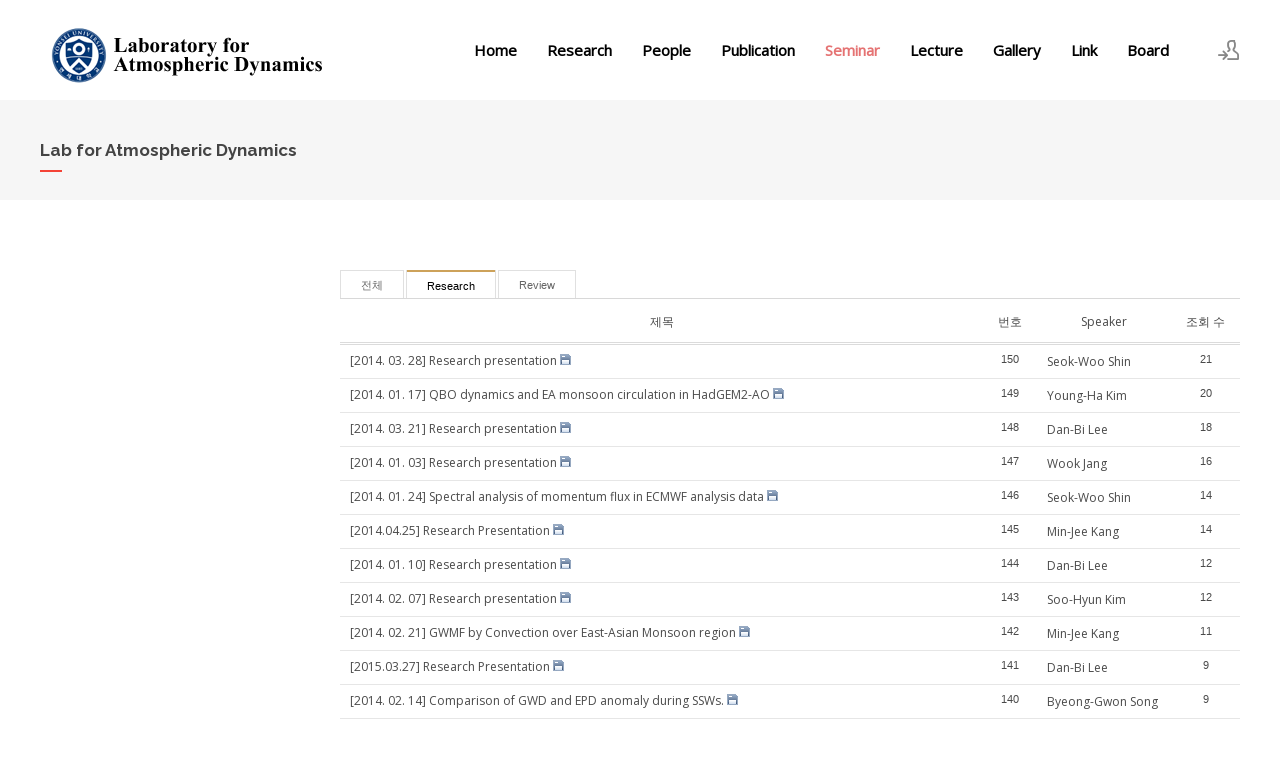

--- FILE ---
content_type: text/html; charset=UTF-8
request_url: http://atmosdyn.yonsei.ac.kr/index.php?mid=seminar&category=1979&sort_index=readed_count&order_type=desc&document_srl=2554
body_size: 31523
content:
<!DOCTYPE html>
<html lang="ko">
<head>
<!-- META -->
<meta charset="utf-8">
<meta name="Generator" content="XpressEngine">
<meta http-equiv="X-UA-Compatible" content="IE=edge">
<!-- TITLE -->
<title>Lab for Atmospheric Dynamics</title>
<!-- CSS -->
<link rel="stylesheet" href="/common/css/xe.min.css?20160327034832" />
<link rel="stylesheet" href="/modules/board/skins/xedition/board.default.min.css?20160327034833" />
<link rel="stylesheet" href="/common/xeicon/xeicon.min.css?20160327034832" />
<link rel="stylesheet" href="/layouts/xe_kimtajo_layout/css/layout.min.css?20160217174445" />
<link rel="stylesheet" href="/layouts/xe_kimtajo_layout/css/swiper.min.css?20171112133328" />
<link rel="stylesheet" href="/layouts/xe_kimtajo_layout/css/webfont.min.css?20171112133328" />
<link rel="stylesheet" href="/layouts/xe_kimtajo_layout/css/main_content.css?20171112133328" />
<link rel="stylesheet" href="/layouts/xe_kimtajo_layout/css/fixed_css/red.css?20171112133328" />
<link rel="stylesheet" href="/layouts/xe_kimtajo_layout/css/widget.login.min.css?20171112133328" />
<link rel="stylesheet" href="/modules/editor/styles/default/style.css?20160327034833" />
<link rel="stylesheet" href="/files/faceOff/815/012/layout.css?20171113132139" />
<!-- JS -->
<!--[if lt IE 9]><script src="/common/js/jquery-1.x.min.js?20160327034832"></script>
<![endif]--><!--[if gte IE 9]><!--><script src="/common/js/jquery.min.js?20160327034832"></script>
<!--<![endif]--><script src="/common/js/x.min.js?20160327034832"></script>
<script src="/common/js/xe.min.js?20160327034832"></script>
<script src="/modules/board/tpl/js/board.min.js?20160327034833"></script>
<script src="/layouts/xe_kimtajo_layout/js/jquery.easing.min.js?20171112133328"></script>
<script src="/layouts/xe_kimtajo_layout/js/layout.min.js?20160217174444"></script>
<script src="/layouts/xe_kimtajo_layout/js/main_content.js?20171112133328"></script>
<script src="/layouts/xe_kimtajo_layout/js/jquery.parallax-scroll.js?20171112133328"></script>
<script src="/layouts/xe_kimtajo_layout/js/SmoothScroll.min.js?20171112133328"></script>
<!-- RSS -->
<!-- ICON -->
<link rel="shortcut icon" href="http://atmosdyn.yonsei.ac.kr/files/attach/xeicon/favicon.ico" />

<meta name="viewport" content="width=device-width, user-scalable=yes">
<style> .xe_content { font-size:13px; }</style>
<style>
		@media all and (min-width: 480px) {
			.visual .content {
				min-width: 1200px;
			}
		}
		@media all and (max-width: 479px) {
			.content {
				min-width:100%;
			}
		}
	</style>
<style type="text/css">
		.gnb>ul .depth2 a,
		.header>.side>ul .ly a{
			color:#fff;
		}
		@media all and (max-width: 479px) {
			.footer .f_cr_area .mobile-footer-member li a{
				color:#fff;
			}
		}
	</style><script>
//<![CDATA[
var current_url = "http://atmosdyn.yonsei.ac.kr/?mid=seminar&category=1979&sort_index=readed_count&order_type=desc&document_srl=2554";
var request_uri = "http://atmosdyn.yonsei.ac.kr/";
var current_mid = "seminar";
var waiting_message = "서버에 요청 중입니다. 잠시만 기다려주세요.";
var ssl_actions = new Array();
var default_url = "http://atmosdyn.yonsei.ac.kr/";
xe.current_lang = "ko";
xe.cmd_find = "찾기";
xe.cmd_cancel = "취소";
xe.cmd_confirm = "확인";
xe.msg_no_root = "루트는 선택 할 수 없습니다.";
xe.msg_no_shortcut = "바로가기는 선택 할 수 없습니다.";
xe.msg_select_menu = "대상 메뉴 선택";
//]]>
</script>
</head>
<body>
																												
	
<!-- LAYER POPUP -->
<!-- LAYER POPUP 끝 -->
<p class="skip"><a href="#content">메뉴 건너뛰기</a></p>
<div class="container fixed_header  ">
	<!-- HEADER -->
	<div class="header_wrap xe-clearfix">
				<header class="header sub">
			
			<h1 class="logo-item">
								<a href="/">
										<img src="http://atmosdyn.yonsei.ac.kr/files/attach/images/12815/f3dd238ce198ceb2e4689dec54f7e501.png" alt="" />
									</a>
			</h1>
			
			<div class="side">
				<ul>
					<!-- search -->
										<!-- admin -->
										<!-- login -->
					<li class="hover">
												<!-- before_login -->
						<a href="/index.php?mid=seminar&amp;category=1979&amp;sort_index=readed_count&amp;order_type=desc&amp;act=dispMemberLoginForm" id="ly_btn"><i class="xi-user-add"></i><span class="blind">로그인/회원가입</span></a>
						<div class="ly ly_login">
							<ul>
								<li><a id="ly_login_btn" href="/index.php?mid=seminar&amp;category=1979&amp;sort_index=readed_count&amp;order_type=desc&amp;act=dispMemberLoginForm">로그인</a></li>
								<li><a href="/index.php?mid=seminar&amp;category=1979&amp;sort_index=readed_count&amp;order_type=desc&amp;act=dispMemberSignUpForm">회원가입</a></li>
							</ul>
							<span class="edge"></span>
						</div>
						<!-- /before_login -->
											</li>
				</ul>
			</div>
			<!-- SNB -->
						<!-- GNB -->
			<nav class="gnb" id="gnb">
				<div id="mobile_menu_btn" class="menu_btn">
					<div class="menu_bar">
						<div class="btn1"></div>
						<div class="btn2"></div>
						<div class="btn3"></div>
					</div>
				</div>
				<ul>
					<li>
						<a href="/home" style="color:#000">Home</a>
																	</li><li>
						<a href="/research3" style="color:#000">Research</a>
												<ul class="depth2">
							<li class="more">
								<a href="/page_UBUu66">Quasi-Biennial Oscillation</a>
								<ul class="depth3">
									<li>
										<a href="/research3">Convective Gravity Waves</a>
									</li>								</ul>							</li><li class="more">
								<a href="/research2">Aviation Turbulence</a>
								<ul class="depth3">
									<li>
										<a href="/aviworkshop">The International Workshop on Aviation Meteorology</a>
									</li>								</ul>							</li><li>
								<a href="/page_CFIC62">PW-GW Interaction</a>
															</li><li>
								<a href="/page_BOaE07">Polar Dynamics</a>
															</li>						</ul>					</li><li>
						<a href="/professor" style="color:#000">People</a>
												<ul class="depth2">
							<li>
								<a href="/professor">Professor</a>
															</li><li>
								<a href="/postdoc">Postdoctoral Fellow</a>
															</li><li>
								<a href="/phd">Ph. D. Course</a>
															</li><li>
								<a href="/master">M. S. Course</a>
															</li><li class="more">
								<a href="/undergrad">Undergraduate</a>
								<ul class="depth3">
									<li>
										<a href="/intership">Internship program</a>
									</li>								</ul>							</li><li>
								<a href="/alumni">Alumni</a>
															</li><li>
								<a href="/visiting">Visiting Scientists</a>
															</li>						</ul>					</li><li>
						<a href="/recent" style="color:#000">Publication</a>
												<ul class="depth2">
							<li>
								<a href="/recent">Recently Accepted Paper</a>
															</li><li>
								<a href="/intnl">International Journal</a>
															</li><li>
								<a href="/domestic">Domestic Journal</a>
															</li>						</ul>					</li><li>
						<a href="/seminar">Seminar</a>
																	</li><li>
						<a href="/Lecture" style="color:#000">Lecture</a>
																	</li><li>
						<a href="/gallery" style="color:#000">Gallery</a>
																	</li><li>
						<a href="/link" style="color:#000">Link</a>
																	</li><li>
						<a href="/private" style="color:#000">Board</a>
												<ul class="depth2">
							<li>
								<a href="/private">Board</a>
															</li><li>
								<a href="/notice">Notice</a>
															</li>						</ul>					</li>				</ul>
			</nav>			<!-- /GNB -->
		</header>
	</div>
	<!-- END:HEADER -->
	<!-- VISUAL-SUBHEADER -->
	<div class="visual sub">
						<span class="mask"></span>
		<div class="sub_title">
			<h1 style="color:#444;">Lab for Atmospheric Dynamics</h1>
		</div>
	</div>	<!-- Swiper -->
		<!-- /VISUAL -->
	<!-- BODY -->
	<div class="body fixed-width sub left">
		<!-- LNB -->
				<!-- /LNB -->
		<!-- CONTENT -->
		<div class="content" id="content">
			    								<div class="board">
	<ul class="cTab">
	<li><a href="/index.php?mid=seminar&amp;sort_index=readed_count&amp;order_type=desc">전체</a></li>
	<li class="on"><a href="/index.php?mid=seminar&amp;category=1979&amp;sort_index=readed_count&amp;order_type=desc">Research<!--<em>[150]</em>--></a>
			</li><li><a href="/index.php?mid=seminar&amp;category=1980&amp;sort_index=readed_count&amp;order_type=desc">Review<!--<em>[334]</em>--></a>
			</li></ul><div class="board_list" id="board_list">
	<table width="100%" border="1" cellspacing="0" summary="List of Articles">
		<thead>
			<!-- LIST HEADER -->
			<tr>
												<th scope="col" class="title"><span>제목</span></th>																																																<th scope="col"><span>번호</span></th>																																																																																																<th scope="col"><span><a href="/index.php?mid=seminar&amp;category=1979&amp;sort_index=Speaker&amp;order_type=asc">Speaker</a></span></th>																																								<th scope="col"><span><a href="/index.php?mid=seminar&amp;category=1979&amp;sort_index=readed_count&amp;order_type=asc">조회 수</a></span></th>																							</tr>
			<!-- /LIST HEADER -->
		</thead>
				<tbody>
			<!-- NOTICE -->
						<!-- /NOTICE -->
			<!-- LIST -->
			<tr>
												<td class="title">
					<a href="/index.php?mid=seminar&amp;category=1979&amp;sort_index=readed_count&amp;order_type=desc&amp;document_srl=2331">[2014. 03. 28] Research presentation</a>
															<img src="http://atmosdyn.yonsei.ac.kr/modules/document/tpl/icons/file.gif" alt="file" title="file" style="margin-right:2px;" />				</td>																																																<td class="no">
										150				</td>																																																																																																<td>Seok-Woo Shin&nbsp;</td>																																								<td class="readNum">21</td>																							</tr><tr>
												<td class="title">
					<a href="/index.php?mid=seminar&amp;category=1979&amp;sort_index=readed_count&amp;order_type=desc&amp;document_srl=2036">[2014. 01. 17] QBO dynamics and EA monsoon circulation in HadGEM2-AO</a>
															<img src="http://atmosdyn.yonsei.ac.kr/modules/document/tpl/icons/file.gif" alt="file" title="file" style="margin-right:2px;" />				</td>																																																<td class="no">
										149				</td>																																																																																																<td>Young-Ha Kim&nbsp;</td>																																								<td class="readNum">20</td>																							</tr><tr>
												<td class="title">
					<a href="/index.php?mid=seminar&amp;category=1979&amp;sort_index=readed_count&amp;order_type=desc&amp;document_srl=2292">[2014. 03. 21] Research presentation</a>
															<img src="http://atmosdyn.yonsei.ac.kr/modules/document/tpl/icons/file.gif" alt="file" title="file" style="margin-right:2px;" />				</td>																																																<td class="no">
										148				</td>																																																																																																<td>Dan-Bi Lee&nbsp;</td>																																								<td class="readNum">18</td>																							</tr><tr>
												<td class="title">
					<a href="/index.php?mid=seminar&amp;category=1979&amp;sort_index=readed_count&amp;order_type=desc&amp;document_srl=1972">[2014. 01. 03] Research presentation</a>
															<img src="http://atmosdyn.yonsei.ac.kr/modules/document/tpl/icons/file.gif" alt="file" title="file" style="margin-right:2px;" />				</td>																																																<td class="no">
										147				</td>																																																																																																<td>Wook Jang&nbsp;</td>																																								<td class="readNum">16</td>																							</tr><tr>
												<td class="title">
					<a href="/index.php?mid=seminar&amp;category=1979&amp;sort_index=readed_count&amp;order_type=desc&amp;document_srl=2057">[2014. 01. 24] Spectral analysis of momentum flux in ECMWF analysis data</a>
															<img src="http://atmosdyn.yonsei.ac.kr/modules/document/tpl/icons/file.gif" alt="file" title="file" style="margin-right:2px;" />				</td>																																																<td class="no">
										146				</td>																																																																																																<td>Seok-Woo Shin&nbsp;</td>																																								<td class="readNum">14</td>																							</tr><tr>
												<td class="title">
					<a href="/index.php?mid=seminar&amp;category=1979&amp;sort_index=readed_count&amp;order_type=desc&amp;document_srl=2554">[2014.04.25] Research Presentation</a>
															<img src="http://atmosdyn.yonsei.ac.kr/modules/document/tpl/icons/file.gif" alt="file" title="file" style="margin-right:2px;" />				</td>																																																<td class="no">
										145				</td>																																																																																																<td>Min-Jee Kang&nbsp;</td>																																								<td class="readNum">14</td>																							</tr><tr>
												<td class="title">
					<a href="/index.php?mid=seminar&amp;category=1979&amp;sort_index=readed_count&amp;order_type=desc&amp;document_srl=2025">[2014. 01. 10] Research presentation</a>
															<img src="http://atmosdyn.yonsei.ac.kr/modules/document/tpl/icons/file.gif" alt="file" title="file" style="margin-right:2px;" />				</td>																																																<td class="no">
										144				</td>																																																																																																<td>Dan-Bi Lee&nbsp;</td>																																								<td class="readNum">12</td>																							</tr><tr>
												<td class="title">
					<a href="/index.php?mid=seminar&amp;category=1979&amp;sort_index=readed_count&amp;order_type=desc&amp;document_srl=2085">[2014. 02. 07] Research presentation</a>
															<img src="http://atmosdyn.yonsei.ac.kr/modules/document/tpl/icons/file.gif" alt="file" title="file" style="margin-right:2px;" />				</td>																																																<td class="no">
										143				</td>																																																																																																<td>Soo-Hyun Kim&nbsp;</td>																																								<td class="readNum">12</td>																							</tr><tr>
												<td class="title">
					<a href="/index.php?mid=seminar&amp;category=1979&amp;sort_index=readed_count&amp;order_type=desc&amp;document_srl=2165">[2014. 02. 21] GWMF by Convection over East-Asian Monsoon region</a>
															<img src="http://atmosdyn.yonsei.ac.kr/modules/document/tpl/icons/file.gif" alt="file" title="file" style="margin-right:2px;" />				</td>																																																<td class="no">
										142				</td>																																																																																																<td>Min-Jee Kang&nbsp;</td>																																								<td class="readNum">11</td>																							</tr><tr>
												<td class="title">
					<a href="/index.php?mid=seminar&amp;category=1979&amp;sort_index=readed_count&amp;order_type=desc&amp;document_srl=3480">[2015.03.27] Research Presentation</a>
															<img src="http://atmosdyn.yonsei.ac.kr/modules/document/tpl/icons/file.gif" alt="file" title="file" style="margin-right:2px;" />				</td>																																																<td class="no">
										141				</td>																																																																																																<td>Dan-Bi Lee&nbsp;</td>																																								<td class="readNum">9</td>																							</tr><tr>
												<td class="title">
					<a href="/index.php?mid=seminar&amp;category=1979&amp;sort_index=readed_count&amp;order_type=desc&amp;document_srl=2108">[2014. 02. 14] Comparison of GWD and EPD anomaly during SSWs.</a>
															<img src="http://atmosdyn.yonsei.ac.kr/modules/document/tpl/icons/file.gif" alt="file" title="file" style="margin-right:2px;" />				</td>																																																<td class="no">
										140				</td>																																																																																																<td>Byeong-Gwon Song&nbsp;</td>																																								<td class="readNum">9</td>																							</tr><tr>
												<td class="title">
					<a href="/index.php?mid=seminar&amp;category=1979&amp;sort_index=readed_count&amp;order_type=desc&amp;document_srl=2226">[2014. 03. 07] Research presentation</a>
															<img src="http://atmosdyn.yonsei.ac.kr/modules/document/tpl/icons/file.gif" alt="file" title="file" style="margin-right:2px;" />				</td>																																																<td class="no">
										139				</td>																																																																																																<td>Wook Jang&nbsp;</td>																																								<td class="readNum">9</td>																							</tr><tr>
												<td class="title">
					<a href="/index.php?mid=seminar&amp;category=1979&amp;sort_index=readed_count&amp;order_type=desc&amp;document_srl=2635">[2014. 05. 23] QBO dynamics in HadGEM2-A: ERA-Interim results</a>
															<img src="http://atmosdyn.yonsei.ac.kr/modules/document/tpl/icons/file.gif" alt="file" title="file" style="margin-right:2px;" />				</td>																																																<td class="no">
										138				</td>																																																																																																<td>Young-Ha Kim&nbsp;</td>																																								<td class="readNum">9</td>																							</tr><tr>
												<td class="title">
					<a href="/index.php?mid=seminar&amp;category=1979&amp;sort_index=readed_count&amp;order_type=desc&amp;document_srl=2799">[2014. 07. 25] Equatorial wave forcing in reanalyses</a>
															<img src="http://atmosdyn.yonsei.ac.kr/modules/document/tpl/icons/file.gif" alt="file" title="file" style="margin-right:2px;" />				</td>																																																<td class="no">
										137				</td>																																																																																																<td>Young-Ha Kim&nbsp;</td>																																								<td class="readNum">9</td>																							</tr><tr>
												<td class="title">
					<a href="/index.php?mid=seminar&amp;category=1979&amp;sort_index=readed_count&amp;order_type=desc&amp;document_srl=3304">[2014. 07. 25] Momentum forcing by equatorial waves to the QBO in recent reanalyses</a>
															<img src="http://atmosdyn.yonsei.ac.kr/modules/document/tpl/icons/file.gif" alt="file" title="file" style="margin-right:2px;" />				</td>																																																<td class="no">
										136				</td>																																																																																																<td>Young-Ha Kim&nbsp;</td>																																								<td class="readNum">9</td>																							</tr><tr>
												<td class="title">
					<a href="/index.php?mid=seminar&amp;category=1979&amp;sort_index=readed_count&amp;order_type=desc&amp;document_srl=2249">[2014. 03. 14] QBO dynamics in HadGEM2-A: Modification of methods</a>
															<img src="http://atmosdyn.yonsei.ac.kr/modules/document/tpl/icons/file.gif" alt="file" title="file" style="margin-right:2px;" />				</td>																																																<td class="no">
										135				</td>																																																																																																<td>Young-Ha Kim&nbsp;</td>																																								<td class="readNum">8</td>																							</tr><tr>
												<td class="title">
					<a href="/index.php?mid=seminar&amp;category=1979&amp;sort_index=readed_count&amp;order_type=desc&amp;document_srl=2457">[2014.04.04] Research presentation</a>
															<img src="http://atmosdyn.yonsei.ac.kr/modules/document/tpl/icons/file.gif" alt="file" title="file" style="margin-right:2px;" />				</td>																																																<td class="no">
										134				</td>																																																																																																<td>Soo-Hyun Kim&nbsp;</td>																																								<td class="readNum">8</td>																							</tr><tr>
												<td class="title">
					<a href="/index.php?mid=seminar&amp;category=1979&amp;sort_index=readed_count&amp;order_type=desc&amp;document_srl=3742">[2015.07.17] Research presentation</a>
															<img src="http://atmosdyn.yonsei.ac.kr/modules/document/tpl/icons/file.gif" alt="file" title="file" style="margin-right:2px;" />				</td>																																																<td class="no">
										133				</td>																																																																																																<td>Young-Ha Kim&nbsp;</td>																																								<td class="readNum">8</td>																							</tr><tr>
												<td class="title">
					<a href="/index.php?mid=seminar&amp;category=1979&amp;sort_index=readed_count&amp;order_type=desc&amp;document_srl=5062">[2015.12.28] Research Presentation</a>
															<img src="http://atmosdyn.yonsei.ac.kr/modules/document/tpl/icons/file.gif" alt="file" title="file" style="margin-right:2px;" />				</td>																																																<td class="no">
										132				</td>																																																																																																<td>Dan-Bi Lee&nbsp;</td>																																								<td class="readNum">8</td>																							</tr><tr>
												<td class="title">
					<a href="/index.php?mid=seminar&amp;category=1979&amp;sort_index=readed_count&amp;order_type=desc&amp;document_srl=2950">[2014.09.05] Research Presentation</a>
															<img src="http://atmosdyn.yonsei.ac.kr/modules/document/tpl/icons/file.gif" alt="file" title="file" style="margin-right:2px;" />				</td>																																																<td class="no">
										131				</td>																																																																																																<td>Seok-Woo Shin&nbsp;</td>																																								<td class="readNum">7</td>																							</tr>			<!-- /LIST -->
		</tbody>	</table>
</div>
<div class="list_footer">
	<div class="btnArea">
		<a href="/index.php?mid=seminar&amp;category=1979&amp;sort_index=readed_count&amp;order_type=desc&amp;act=dispBoardWrite" class="btn"><i class="xi-pen"></i> 쓰기</a>
		<a href="/index.php?mid=seminar&amp;category=1979&amp;sort_index=readed_count&amp;order_type=desc&amp;act=dispBoardTagList" class="btn" title="태그"><i class="xi-tag"></i> 태그</a>
					
			</div>
		<div class="pagination">
		<a href="/index.php?mid=seminar&amp;category=1979&amp;sort_index=readed_count&amp;order_type=desc" class="direction prev"><i class="xi-angle-left"></i>&nbsp;첫 페이지</a> 
					<strong>1</strong> 
								 
			<a href="/index.php?mid=seminar&amp;category=1979&amp;sort_index=readed_count&amp;order_type=desc&amp;page=2">2</a>					 
			<a href="/index.php?mid=seminar&amp;category=1979&amp;sort_index=readed_count&amp;order_type=desc&amp;page=3">3</a>					 
			<a href="/index.php?mid=seminar&amp;category=1979&amp;sort_index=readed_count&amp;order_type=desc&amp;page=4">4</a>					 
			<a href="/index.php?mid=seminar&amp;category=1979&amp;sort_index=readed_count&amp;order_type=desc&amp;page=5">5</a>					 
			<a href="/index.php?mid=seminar&amp;category=1979&amp;sort_index=readed_count&amp;order_type=desc&amp;page=6">6</a>					 
			<a href="/index.php?mid=seminar&amp;category=1979&amp;sort_index=readed_count&amp;order_type=desc&amp;page=7">7</a>					 
			<a href="/index.php?mid=seminar&amp;category=1979&amp;sort_index=readed_count&amp;order_type=desc&amp;page=8">8</a>				<a href="/index.php?mid=seminar&amp;category=1979&amp;sort_index=readed_count&amp;order_type=desc&amp;page=8" class="direction next">끝 페이지&nbsp;<i class="xi-angle-right"></i></a>
	</div></div>
	</div>
		</div>
		<!-- /CONTENT -->
		<!-- MAIN CONTENT -->
				<!-- END MAIN CONTENT -->
	</div>
	<!-- END:BODY -->
	<!-- BANNER 제작 중 -->
	<section class=" banner">
	</section>
	<!-- /.BANNER 제작 중 -->
	<footer class="footer">
		<div class="f_info_area">
			<div class="f_info">
				<p class="f_logo log_txt">
					<a href="#">
																							</a>
				</p>
				<p class="sub_desc">
														</p>
			</div>
			<div class="f_info2">
				<div class="site_map">
					<ul>
												<li>
														<a href="/home">Home</a>
													</li><li>
														<a href="/research3">Research</a>
							<ul>
								<li>
									<a href="/page_UBUu66">Quasi-Biennial Oscillation</a>
								</li><li>
									<a href="/research2">Aviation Turbulence</a>
								</li><li>
									<a href="/page_CFIC62">PW-GW Interaction</a>
								</li><li>
									<a href="/page_BOaE07">Polar Dynamics</a>
								</li>							</ul>						</li><li>
														<a href="/professor">People</a>
							<ul>
								<li>
									<a href="/professor">Professor</a>
								</li><li>
									<a href="/postdoc">Postdoctoral Fellow</a>
								</li><li>
									<a href="/phd">Ph. D. Course</a>
								</li><li>
									<a href="/master">M. S. Course</a>
								</li><li>
									<a href="/undergrad">Undergraduate</a>
								</li><li>
									<a href="/alumni">Alumni</a>
								</li><li>
									<a href="/visiting">Visiting Scientists</a>
								</li>							</ul>						</li><li class="clear">
														<a href="/recent">Publication</a>
							<ul>
								<li>
									<a href="/recent">Recently Accepted Paper</a>
								</li><li>
									<a href="/intnl">International Journal</a>
								</li><li>
									<a href="/domestic">Domestic Journal</a>
								</li>							</ul>						</li><li>
														<a href="/seminar">Seminar</a>
													</li><li>
														<a href="/Lecture">Lecture</a>
													</li><li class="clear">
														<a href="/gallery">Gallery</a>
													</li><li>
														<a href="/link">Link</a>
													</li><li>
														<a href="/private">Board</a>
							<ul>
								<li>
									<a href="/private">Board</a>
								</li><li>
									<a href="/notice">Notice</a>
								</li>							</ul>						</li>					</ul>				</div>
			</div>
		</div>
		<div class="f_cr_area">
			<p class="bottom">
				<span class="copyright">
					Laboratory for Atmospheric Dynamics				</span>
							</p>
			<ul class="mobile-footer-member">
								<li><a href="/index.php?mid=seminar&amp;category=1979&amp;sort_index=readed_count&amp;order_type=desc&amp;act=dispMemberLoginForm">로그인</a></li>
				<li><a href="/index.php?mid=seminar&amp;category=1979&amp;sort_index=readed_count&amp;order_type=desc&amp;act=dispMemberSignUpForm">회원가입</a></li>
							</ul>
		</div>
	</footer>
</div>
<!-- TOP -->
<a href="#" class="btn_top"><i class="xi-angle-up"><span class="blind">위로</span></i></a>
<!-- /TOP -->
<!-- Login widget -->
<section class="login_widget" style="display:none">
		<div class="ly_dimmed"></div>
	<div class="signin">
		<div class="login-header">
			<h1>LOGIN</h1>
		</div>
		<div class="login-body">
			<form action="http://atmosdyn.yonsei.ac.kr/" method="post" autocomplete="off"><input type="hidden" name="error_return_url" value="/index.php?mid=seminar&amp;category=1979&amp;sort_index=readed_count&amp;order_type=desc&amp;document_srl=2554" /><input type="hidden" name="mid" value="seminar" /><input type="hidden" name="vid" value="" />
				<input type="hidden" name="act" value="procMemberLogin" />
				<input type="hidden" name="success_return_url" value="/index.php?mid=seminar&amp;category=1979&amp;sort_index=readed_count&amp;order_type=desc&amp;document_srl=2554" />
				<input type="hidden" name="xe_validator_id" value="layouts/xedition/layout/1" />
				<fieldset>
					<legend class="blind">로그인</legend>
					<div class="control-group">
						<div class="group">
							<input type="text" name="user_id" id="uemail" required="true" />
							<span class="highlight"></span>
							<span class="bar"></span>
							<label class="info_label" for="uemail">아이디</label>
						</div>
						<div class="group">
							<input type="password" name="password" id="upw" required="true" />
							<span class="highlight"></span>
							<span class="bar"></span>
							<label class="info_label" for="upw">비밀번호</label>
						</div>
					</div>
										<div class="control-group">
						<label class="chk_label" for="keepid_opt">
							<input type="checkbox" name="keep_signed" id="keepid_opt" />
							<span class="checkbox"></span> 로그인 유지						</label>
						<div id="warning">
							<p>브라우저를 닫더라도 로그인이 계속 유지될 수 있습니다.<br />로그인 유지 기능을 사용할 경우 다음 접속부터는 로그인할 필요가 없습니다.<br />단, 게임방, 학교 등 공공장소에서 이용 시 개인정보가 유출될 수 있으니 꼭 로그아웃을 해주세요.</p>
							<div class="edge"></div>
						</div>
						<button type="submit" class="btn_submit">로그인</button>
					</div>
				</fieldset>
			</form>
		</div>
		<div class="login-footer">
			<a href="/index.php?mid=seminar&amp;category=1979&amp;sort_index=readed_count&amp;order_type=desc&amp;act=dispMemberFindAccount">ID/PW 찾기</a>
			<span class="f_bar">|</span>
			<a href="/index.php?mid=seminar&amp;category=1979&amp;sort_index=readed_count&amp;order_type=desc&amp;act=dispMemberSignUpForm">회원가입</a>
		</div>
		<a href="#" class="btn_ly_popup"><span class="blind">닫기</span></a>
	</div>
	<script>
		jQuery(function ($) {
			var keep_msg = $("#warning");
			$(".chk_label").on("mouseenter mouseleave focusin focusout", function (e) {
				if(e.type == "mouseenter" || e.type == "focusin") {
					keep_msg.show();
				}
				else {
					keep_msg.hide();
				}
			});
			$("#ly_login_btn, #ly_btn").click(function () {
				$(".login_widget").show();
				return false;
			});
			$(".btn_ly_popup").click(function () {
				$(".login_widget").hide();
				return false;
			});
			$("input").blur(function () {
				var $this = $(this);
				if ($this.val()) {
					$this.addClass("used");
				}
				else {
					$this.removeClass("used");
				}
			});
		});
	</script>
	</section><!-- /Login widget -->
<script> jQuery(function(){ alert("권한이 없습니다."); } );</script><!-- ETC -->
<div class="wfsr"></div>
<script src="/files/cache/js_filter_compiled/d046d1841b9c79c545b82d3be892699d.ko.compiled.js?20171113132454"></script><script src="/files/cache/js_filter_compiled/1bdc15d63816408b99f674eb6a6ffcea.ko.compiled.js?20171113132505"></script><script src="/files/cache/js_filter_compiled/9b007ee9f2af763bb3d35e4fb16498e9.ko.compiled.js?20171113132505"></script><script src="/addons/autolink/autolink.js?20160327034831"></script><script src="/modules/board/skins/xedition/board.default.min.js?20160327034833"></script></body>
</html>


--- FILE ---
content_type: text/css
request_url: http://atmosdyn.yonsei.ac.kr/files/faceOff/815/012/layout.css?20171113132139
body_size: 949
content:
@media all and (min-width: 479px) {
.gnb {
    max-width: 900px;
}

.header>h1 {
    margin-right: 0px;
}

.header {
    width: 1200px;
}

.header>h1 img {
    max-height: 70px;
}

.gnb>ul>li>a {
    padding: 0 15px;
}

div.main-widget-container {
    width: 1200px !important;
    margin: 0 auto !important;
    float: none !important;
}

.tb_widgetImage li.thumbnail {
    display: inline-block;
}

.atmos-widget-title {
    color: black;
    text-decoration: none;
    font-size:15px;
}

.fileUploadControl span {
    display: inline-block !important;
}
}

@media all and (max-width: 479px) {
 
.header>h1 img {
    max-height: 40px;
}

.gnb>ul .depth2 a, .header>.side>ul .ly a {
   color: black !important;
}

.main-widget-container {
   margin: 0px !important;
}

.swiper-container > div > div {
   height:200px  !important;
}  
.swiper-container {
   height:200px  !important;
}
}